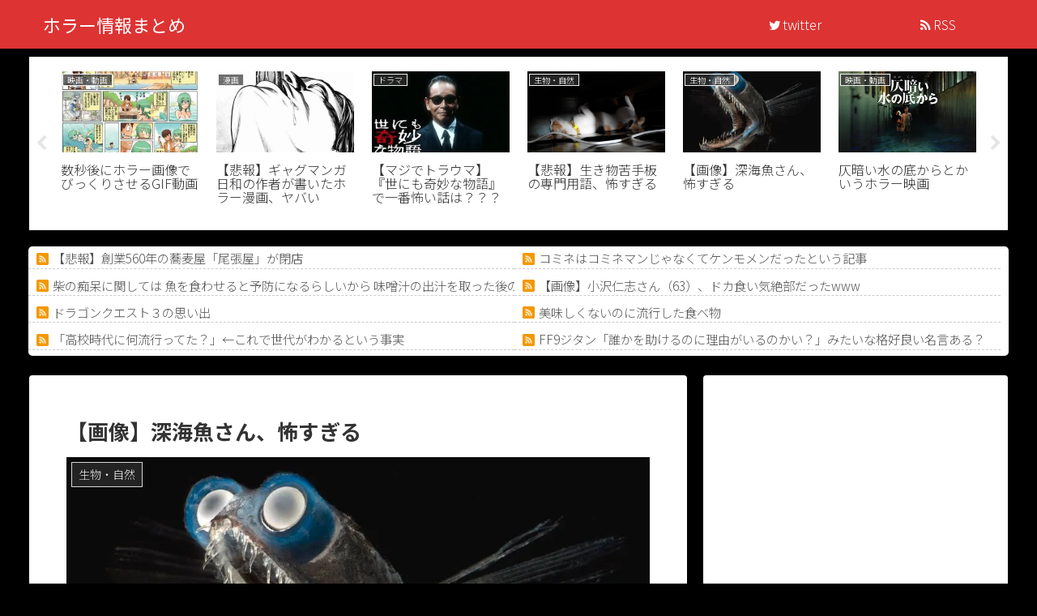

--- FILE ---
content_type: text/html; charset=utf-8
request_url: https://www.google.com/recaptcha/api2/aframe
body_size: 268
content:
<!DOCTYPE HTML><html><head><meta http-equiv="content-type" content="text/html; charset=UTF-8"></head><body><script nonce="Toi7KVrEpcK8FzlNXMwyNQ">/** Anti-fraud and anti-abuse applications only. See google.com/recaptcha */ try{var clients={'sodar':'https://pagead2.googlesyndication.com/pagead/sodar?'};window.addEventListener("message",function(a){try{if(a.source===window.parent){var b=JSON.parse(a.data);var c=clients[b['id']];if(c){var d=document.createElement('img');d.src=c+b['params']+'&rc='+(localStorage.getItem("rc::a")?sessionStorage.getItem("rc::b"):"");window.document.body.appendChild(d);sessionStorage.setItem("rc::e",parseInt(sessionStorage.getItem("rc::e")||0)+1);localStorage.setItem("rc::h",'1769033478049');}}}catch(b){}});window.parent.postMessage("_grecaptcha_ready", "*");}catch(b){}</script></body></html>

--- FILE ---
content_type: text/css
request_url: https://zombielove.net/wp-content/uploads/custom-css-js/245.css?v=2890
body_size: 188
content:
/******* Do not edit this file *******
Simple Custom CSS and JS - by Silkypress.com
Saved: May 08 2023 | 04:51:14 */
body{
  //font-family: "Helvetica Neue",Arial,"Hiragino Kaku Gothic ProN","Hiragino Sans",Meiryo,sans-serif !important;
}

.article-footer{
  margin-top: 40px !important;
}

/*記事一覧ふわっと*/
.entry-card-wrap {
	box-shadow: 0 0 5px 0 rgba(0,0,0,.1), 0 3px 5px 0 rgba(0,0,0,.2);
}
.entry-card-wrap:hover {
	transform: translateY(-4px);
}

--- FILE ---
content_type: text/css
request_url: https://zombielove.net/wp-content/uploads/custom-css-js/158.css?v=5968
body_size: 638
content:
/******* Do not edit this file *******
Simple Custom CSS and JS - by Silkypress.com
Saved: Jan 22 2023 | 08:21:42 */
/* トップ相互RSS */
#top_sougo_rss {
   max-width: 1210px;
   max-height: 135px;
   overflow: hidden;
   background: #fff;
   margin: 20px auto 0px auto;  
   overflow-y:scroll;
   border-radius: 5px;
}
#top_sougo_rss .blogroll-channel{
  padding: 0px; 
}
#top_sougo_rss ul{
 margin:0px;
 padding:5px 5px 0px 0px;
 width:100%;
   
}
#top_sougo_rss ul li{
 font-size: 0.9em;
 margin:0px 0px 3px 0px;
 padding:0px 5px 0px 10px;
 display: inline-block;
 list-style-type: none;
 box-sizing: border-box;
 width: 49.8% !important;
 white-space: nowrap;
 overflow:hidden;
 border-bottom:1px dashed #cccccc !important;
}
#top_sougo_rss ul li a{
 color:#555555;
 text-decoration: none;
}
#top_sougo_rss ul li a:hover{
 opacity:0.8;
}
#top_sougo_rss ul li img{
 height:15px !important;
 margin:0 5px 4px 0px;
}
@media only screen and (max-width: 768px){
  #top_sougo_rss {
    max-height: 150px;
    margin: 5px 0px 0px 0px; 
  }
  #top_sougo_rss ul li{
    width: 100% !important;
  }
}/* ▲768px */

/* 記事下 */
#blogroll-337551{
  padding:0px;
  clear:both;
  overflow:hidden !important;
  max-height:420px;
}
#blogroll-337551 .blogroll-list{
 font-size:1em !important;
 margin:5px 0 !important;
 padding:5px 5px 1px 10px !important;
 list-style-type: none;
 box-sizing: border-box;
 white-space: nowrap !important;
 border-bottom:1px dashed #cccccc !important;
}
#blogroll-337551 .blogroll-list a{
 font-size:1em !important;
 color:#555555;
 text-decoration:none;
}
#blogroll-337551 .blogroll-icon{
 padding-right:5px !important;
 width:20px !important;
 margin-bottom:4px;
}
#kijisita_sougorss{
 width: 100%;
 background: #fff;
 padding:0px;
 overflow:hidden;
 border:0px solid #eeeeee;
}
#kijisita_sougorss ul li{
 margin:5px 0;
 padding:0 5px 0px 10px;
 display: inline-block;
 list-style-type: none;
 box-sizing: border-box;
 width: 100%;
 white-space: nowrap;
 overflow:hidden;
 border-bottom:1px dashed #cccccc;
}
#kijisita_sougorss ul li a{
 color:#555555;
 text-decoration: none;
}
#kijisita_sougorss ul li a:hover{
 opacity:0.8;
}
#kijisita_sougorss ul li img{
 width:15px;
 margin:0 3px 4px 0px;
}

@media only screen and (max-width: 768px){
  #blogroll-337551{
   max-height:400px !important;
  }
  #blogroll-337551 .blogroll-list{
   padding-left:0px !important;
  } 
  #kijisita_sougorss ul li{
   margin:3px 0;
   padding:0 0px 0px 0px;
  }
  #kijisita_sougorss ul li img{
    width:15px;
    margin:0 3px 7px 0px;
  }
}/* ▲768 */

--- FILE ---
content_type: text/css
request_url: https://zombielove.net/wp-content/uploads/custom-css-js/91.css?v=1787
body_size: 806
content:
/******* Do not edit this file *******
Simple Custom CSS and JS - by Silkypress.com
Saved: May 08 2023 | 04:57:41 */
@media only screen and (min-width: 480px) {
  #top_carousel{
  }
  /*2chまとめ*/
  .t_h{
    margin-top:40px;
    border-bottom:1px solid #eeeeee;
    font-size:0.9em;
  }
  .t_h_num{
    color: #666666;
	font-size:1.1em;
    font-weight:normal;
	margin-right: 2px;
 }
  .t_b{
    font-size:1.1em;
	line-height: 1.8em;
  }
  p img,
  .t_b img,
  .t_b + img,
  .t_a img,
  .t_b .youtube-container,
  .t_a .youtube-container{
	  margin-top:20px !important;
  }
  p img:nth-of-type(n + 2),
  .t_b + img:nth-of-type(n + 2),
  .t_b img:nth-of-type(n + 2){
	 margin-top:0px !important;
  }	
  p img,
  .t_b img,
  .t_b + img,
  .t_a img{
      border:#d8d8d8 1px solid !important;
	  box-shadow: 0px 2px 2px rgba(0, 0, 0, 0.33) !important;	  
	  box-sizing: content-box !important;
	  -webkit-backface-visibility: hidden !important;
	  overflow:visible !important;
  }
  .t_b img:first-child,
  .t_i img:first-child{
	margin-top:20px;
  }
  .t_a iframe{
    margin-top:20px;
  }
  .t_i,
  .t_i + .t_a{
    margin-top:-10px;
    margin-left:15px;
	padding-left:15px;	
	background:#fafafa !important;	
  }
  .t_h.t_i{
	padding:15px 15px 0px 15px;
    margin-bottom: 0px;
  }
  .t_b.t_i{
    margin-top:0px !important;
    padding:10px 15px 15px 15px;
  }
  .kyoutyou{
    font-weight:normal !important;
    padding:10px !important;
  }
}

@media only screen and (max-width: 768px){
  .home #main{
   padding-top:0px !important;
  }
  .top-post-list .post-list a{
   padding-top:8px;
   padding-bottom:8px;
  }
  /* 相互RSS */
  #top_sougorss{
	margin-top: 0px !important;
    border:0px solid #eeeeee;
  }
  #top_sougorss ul{
    height:200px;
    overflow:scroll;
	padding:5px 5px 0px 0px;
  }
  #top_sougorss ul li{
    width:100%;
  }
  #top_sougorss ul li a{
    font-size:0.9em;
  }
  #top_sougorss ul li img{
    width:15px;
    margin:0 3px 6px 0px;
  }
  #kijisita_sougorss ul li{
   margin:3px 0;
   padding:0 0px 0px 0px;
  }
  #kijisita_sougorss ul li img{
    width:15px;
    margin:0 3px 7px 0px;
  }

}/* ▲768 */

@media only screen and (max-width: 480px) {
  body{
	  font-size:0.9em !important;
  }
  #post h3{
    font-size:1.3em;
  }
  .date{
    font-size:0.9em !important;
    padding:0 0.5em 0 0.5em !important;
  }
  .eyecatch .cat-name{
    font-size:0.7em !important;
    padding:0.2em 0.5em 0em 0.5em !important;
  }
  /* 2chまとめ */
  .t_h{
    margin-top:15px;
    border-bottom:1px solid #eeeeee;
    font-size:0.9em;
  }
  .t_h_num{
    font-size:1.1em;
    font-weight:bold;
	margin-right: 2px;
  }
  .t_b{
	font-size: 1.1em;
	line-height: 1.7em;
  }
	p img,
   .t_b img,
   .t_a img,
   .t_b .youtube-container,
   .t_a .youtube-container{
     margin-top:10px;
  }
  p img:nth-of-type(n + 2),
  .t_b + img:nth-of-type(n + 2),
  .t_b img:nth-of-type(n + 2){
	 margin-top:0px !important;
  }	
  .t_i,
  .t_i + .t_a{
    margin-top:-10px;
    margin-left:10px;
    padding-left:10px;  	
	background:#fafafa !important;
  }
  .t_h.t_i{
	padding:15px 15px 0px 15px;
    margin-bottom: 0px;
  }
  .t_b.t_i{
    margin-top:0px !important;
    padding:10px 15px 15px 15px;
  }
  .kyoutyou{
    font-weight:normal !important;
    padding:10px !important;
  }

  .post-list .eyecatch img{
    
  }
  .post-list{
  }
  table th{
    font-size:0.9em;
    padding:auto 0px !important;
  }
  table td{
    font-size:0.9em;
    padding:auto 0px !important;
  }

}/* ▲480 */

--- FILE ---
content_type: application/javascript; charset=utf-8;
request_url: https://dalc.valuecommerce.com/app3?p=892004685&_s=https%3A%2F%2Fzombielove.net%2Farchives%2F322&vf=iVBORw0KGgoAAAANSUhEUgAAAAMAAAADCAYAAABWKLW%2FAAAAMElEQVQYV2NkFGP4nxHtzzCrfzcDo5cD83%2BzS5sZuir8GRh3c3X9D3h2haFPYBEDAAShDkChSKffAAAAAElFTkSuQmCC
body_size: 706
content:
vc_linkswitch_callback({"t":"69714f05","r":"aXFPBQAAoHUDgBK2CooERAqKC5YmUg","ub":"aXFPAwAKSkADgBK2CooFuwqKC%2FBemQ%3D%3D","vcid":"uJRIycNmdtOW0EBQxzAaPuJOFiubW6qDBnU59SdYZ4jmWGbkiZvoZA","vcpub":"0.041077","paypaystep.yahoo.co.jp":{"a":"2826703","m":"2201292","g":"56aaa1c98c"},"mini-shopping.yahoo.co.jp":{"a":"2826703","m":"2201292","g":"56aaa1c98c"},"shopping.geocities.jp":{"a":"2826703","m":"2201292","g":"56aaa1c98c"},"l":4,"shopping.yahoo.co.jp":{"a":"2826703","m":"2201292","g":"56aaa1c98c"},"p":892004685,"paypaymall.yahoo.co.jp":{"a":"2826703","m":"2201292","g":"56aaa1c98c"},"s":3751212,"approach.yahoo.co.jp":{"a":"2826703","m":"2201292","g":"56aaa1c98c"}})

--- FILE ---
content_type: text/javascript; charset=UTF-8
request_url: https://blogroll.livedoor.net/337552/roll_data
body_size: 3929
content:
blogroll_write_feeds(337552, {"show_number":"0","show_per_category":"0","is_adult":"0","show_ad":"1","show_hm":"0","ad_type":"img","view_text":"entry","show_new":"0","last_reported_click_log_id":0,"title_charnum":"0","view_favicon":"0","view_hatena_bookmark":"0","last_force_sync":0,"categories":[["88904","Subscriptions"]],"show_md":"0","view_icon":"1","has_feed":"1","last_update_daily_log":0,"new_limit":"21600"}, [{"feed_title":"anaguro - \u7279\u5316\u30fb\u5c02\u9580","feed_id":"546506","entry_link":"https://anaguro.yanen.org/index.cgi?pkup=1903&hint=1768910434","entry_title":"\u3010\u60b2\u5831\u3011\u5275\u696d560\u5e74\u306e\u854e\u9ea6\u5c4b\u300c\u5c3e\u5f35\u5c4b\u300d\u304c\u9589\u5e97","entry_id":"343090218513","icon_path":"https://blogroll.livedoor.net/blogroll/icons/brothbrothers/05f0d12d0e.png","sig":"91d9001f6a","posted_at":"1769032201","created_at":"1769032391","category_id":"0"},{"feed_title":"anaguro - \u7279\u5316\u30fb\u5c02\u9580","feed_id":"546506","entry_link":"https://anaguro.yanen.org/index.cgi?pkup=1226&hint=1768652134","entry_title":"\u30b3\u30df\u30cd\u306f\u30b3\u30df\u30cd\u30de\u30f3\u3058\u3083\u306a\u304f\u3066\u30b1\u30f3\u30e2\u30e1\u30f3\u3060\u3063\u305f\u3068\u3044\u3046\u8a18\u4e8b","entry_id":"343090186362","icon_path":"https://blogroll.livedoor.net/blogroll/icons/brothbrothers/05f0d12d0e.png","sig":"7f2078d470","posted_at":"1769031901","created_at":"1769031469","category_id":"0"},{"feed_title":"\u3064\u3079\u3053\u30a2\u30f3\u30c6\u30ca","feed_id":"238037","entry_link":"http://twobeko.com/?t=260122063005","entry_title":"\u67f4\u306e\u75f4\u5446\u306b\u95a2\u3057\u3066\u306f \u9b5a\u3092\u98df\u308f\u305b\u308b\u3068\u4e88\u9632\u306b\u306a\u308b\u3089\u3057\u3044\u304b\u3089 \u5473\u564c\u6c41\u306e\u51fa\u6c41\u3092\u53d6\u3063\u305f\u5f8c\u306e\u30a4\u30ea\u30b3\u3092\u3084\u3063\u3066\u308b\u3010\u518d\u3011","entry_id":"343090203140","icon_path":"https://blogroll.livedoor.net/blogroll/icons/brothbrothers/05f0d12d0e.png","sig":"8ecf38b54f","posted_at":"1769031059","created_at":"1769031943","category_id":"0"},{"feed_title":"\u304a\u307e\u3068\u3081 : \u30aa\u30ab\u30eb\u30c8","feed_id":"502054","entry_link":"https://0matome.com/p/p5227c2cf8bebebd861dc8e74f0e8b70c.html","entry_title":"\u3010\u753b\u50cf\u3011\u5c0f\u6ca2\u4ec1\u5fd7\u3055\u3093\uff0863\uff09\u3001\u30c9\u30ab\u98df\u3044\u6c17\u7d76\u90e8\u3060\u3063\u305fwww","entry_id":"343089857745","icon_path":"https://blogroll.livedoor.net/blogroll/icons/brothbrothers/05f0d12d0e.png","sig":"22ca6c907a","posted_at":"1769014076","created_at":"1769018433","category_id":"0"},{"feed_title":"\u3068\u306a\u308a\u306e\u30ec\u30c8\u30ed","feed_id":"556442","entry_link":"https://retrolove.info/archives/4273","entry_title":"\u30c9\u30e9\u30b4\u30f3\u30af\u30a8\u30b9\u30c8\uff13\u306e\u601d\u3044\u51fa","entry_id":"339896483033","icon_path":"https://blogroll.livedoor.net/blogroll/icons/brothbrothers/05f0d12d0e.png","sig":"c95cb20c46","posted_at":"1695102649","created_at":"1695103602","category_id":"0"},{"feed_title":"\u3068\u306a\u308a\u306e\u30ec\u30c8\u30ed","feed_id":"556442","entry_link":"https://retrolove.info/archives/4261","entry_title":"\u7f8e\u5473\u3057\u304f\u306a\u3044\u306e\u306b\u6d41\u884c\u3057\u305f\u98df\u3079\u7269","entry_id":"339895984866","icon_path":"https://blogroll.livedoor.net/blogroll/icons/brothbrothers/05f0d12d0e.png","sig":"0422d82a05","posted_at":"1695091804","created_at":"1695091939","category_id":"0"},{"feed_title":"\u3068\u306a\u308a\u306e\u30ec\u30c8\u30ed","feed_id":"556442","entry_link":"https://retrolove.info/archives/4255","entry_title":"\u300c\u9ad8\u6821\u6642\u4ee3\u306b\u4f55\u6d41\u884c\u3063\u3066\u305f\uff1f\u300d\u2190\u3053\u308c\u3067\u4e16\u4ee3\u304c\u308f\u304b\u308b\u3068\u3044\u3046\u4e8b\u5b9f","entry_id":"339895418086","icon_path":"https://blogroll.livedoor.net/blogroll/icons/brothbrothers/05f0d12d0e.png","sig":"da70309315","posted_at":"1695077433","created_at":"1695078332","category_id":"0"},{"feed_title":"\u3068\u306a\u308a\u306e\u30ec\u30c8\u30ed","feed_id":"556442","entry_link":"https://retrolove.info/archives/4244","entry_title":"FF9\u30b8\u30bf\u30f3\u300c\u8ab0\u304b\u3092\u52a9\u3051\u308b\u306e\u306b\u7406\u7531\u304c\u3044\u308b\u306e\u304b\u3044\uff1f\u300d\u307f\u305f\u3044\u306a\u683c\u597d\u826f\u3044\u540d\u8a00\u3042\u308b\uff1f","entry_id":"339893923548","icon_path":"https://blogroll.livedoor.net/blogroll/icons/brothbrothers/05f0d12d0e.png","sig":"710198119e","posted_at":"1695041712","created_at":"1695042312","category_id":"0"},{"feed_title":"\u3068\u306a\u308a\u306e\u30ec\u30c8\u30ed","feed_id":"556442","entry_link":"https://retrolove.info/archives/4240","entry_title":"\u3010\u753b\u50cf\u301110\u5e74\u524d\u306e\u30a2\u30ad\u30d0\uff57\uff57\uff57\uff57\uff57","entry_id":"339893809738","icon_path":"https://blogroll.livedoor.net/blogroll/icons/brothbrothers/05f0d12d0e.png","sig":"519b1cc665","posted_at":"1695039387","created_at":"1695039583","category_id":"0"},{"feed_title":"VR\u901f\u5831","feed_id":"569586","entry_link":"https://vr-soku.info/archives/1641","entry_title":"\u3010VRchat\u3011PS5\u7d1a\u30b0\u30e9\u30d5\u30a3\u30c3\u30af\u306e\u30ef\u30fc\u30eb\u30c9\uff11\uff12\u9078","entry_id":"339627622700","icon_path":"https://blogroll.livedoor.net/blogroll/icons/brothbrothers/05f0d12d0e.png","sig":"13ecd9ce8d","posted_at":"1688564272","created_at":"1688564957","category_id":"0"},{"feed_title":"VR\u901f\u5831","feed_id":"569586","entry_link":"https://vr-soku.info/archives/1635","entry_title":"\u6307\u30c8\u30e9\u3068\u89e6\u899a\u5bfe\u5fdc\u306e\u30b0\u30ed\u30fc\u30d6\u578bVR\u30b3\u30f3\u30c8\u30ed\u30fc\u30e9\u30fc\u300cPrime 3 Haptic XR\u300d\u304c8\u6708\u767a\u58f2\u4e88\u5b9a\uff01","entry_id":"339627515261","icon_path":"https://blogroll.livedoor.net/blogroll/icons/brothbrothers/05f0d12d0e.png","sig":"b8b6985711","posted_at":"1688561834","created_at":"1688562346","category_id":"0"},{"feed_title":"VR\u901f\u5831","feed_id":"569586","entry_link":"https://vr-soku.info/archives/1629","entry_title":"\u3010Fortnite\u30e1\u30bf\u30d0\u30fc\u30b9\u3011\u500b\u4eba\u3067\u4f5c\u3063\u305f\u30ef\u30fc\u30eb\u30c9\u304c\u540c\u63a510\u4e07\u4eba\u3092\u7a81\u7834\u3057\u3066\u53ce\u5165\u5104\u8d8a\u3048\u3078\uff01","entry_id":"339623969404","icon_path":"https://blogroll.livedoor.net/blogroll/icons/brothbrothers/05f0d12d0e.png","sig":"d2bb9b5dd2","posted_at":"1688471019","created_at":"1688471378","category_id":"0"},{"feed_title":"VR\u901f\u5831","feed_id":"569586","entry_link":"https://vr-soku.info/archives/1626","entry_title":"\u3010\u60b2\u5831\u3011VRChat\u306b\u306a\u3093G\u6c11\u304c\u5927\u91cf\u767a\u751f\u3057\u3066\u3057\u307e\u3046\uff57\uff57\uff57\uff57","entry_id":"339620847891","icon_path":"https://blogroll.livedoor.net/blogroll/icons/brothbrothers/05f0d12d0e.png","sig":"072c5097c2","posted_at":"1688389040","created_at":"1688389462","category_id":"0"},{"feed_title":"VR\u901f\u5831","feed_id":"569586","entry_link":"https://vr-soku.info/archives/1592","entry_title":"\u30d4\u30af\u30bb\u30e9\u3001VR\u5185\u3067\u30e6\u30fc\u30b6\u30fc\u304c\u6ce8\u8996\u3057\u3066\u3044\u308b\u90e8\u5206\u3092\u81ea\u52d5\u7684\u306b\u62e1\u5927\u3059\u308b\u7279\u8a31\u3092\u53d6\u5f97","entry_id":"339577450727","icon_path":"https://blogroll.livedoor.net/blogroll/icons/brothbrothers/05f0d12d0e.png","sig":"aa8d9646e9","posted_at":"1687271802","created_at":"1687272545","category_id":"0"}], false, [{"src":"https://blogroll.livedoor.net/blogroll/banner/kikakukiji_0125_1.png","text":"\u5927\u4eba\u6c17\u30af\u30ea\u30a8\u30a4\u30bf\u30fc\u306e\u9023\u8f09\u6f2b\u753b\u304c\u8aad\u3081\u308b\uff01 \u65b0\u3057\u3044\u30d6\u30ed\u30b0\u30e1\u30c7\u30a3\u30a2\u300eYoMuRy\uff08\u30e8\u30e0\u30ea\u30fc\uff09\u300f\u304c\u767b\u5834","url":"https://livedoorblogstyle.jp/archives/18443040.html","id":"60053"},{"src":"https://blogroll.livedoor.net/blogroll/banner/kikakukiji_0125_2.png","text":"\u5927\u4eba\u6c17\u30af\u30ea\u30a8\u30a4\u30bf\u30fc\u306e\u9023\u8f09\u6f2b\u753b\u304c\u8aad\u3081\u308b\uff01 \u65b0\u3057\u3044\u30d6\u30ed\u30b0\u30e1\u30c7\u30a3\u30a2\u300eYoMuRy\uff08\u30e8\u30e0\u30ea\u30fc\uff09\u300f\u304c\u767b\u5834","url":"https://livedoorblogstyle.jp/archives/18443040.html","id":"60054"},{"src":"https://blogroll.livedoor.net/blogroll/banner/kikakukiji_0125_3.png","text":"\u5927\u4eba\u6c17\u30af\u30ea\u30a8\u30a4\u30bf\u30fc\u306e\u9023\u8f09\u6f2b\u753b\u304c\u8aad\u3081\u308b\uff01 \u65b0\u3057\u3044\u30d6\u30ed\u30b0\u30e1\u30c7\u30a3\u30a2\u300eYoMuRy\uff08\u30e8\u30e0\u30ea\u30fc\uff09\u300f\u304c\u767b\u5834","url":"https://livedoorblogstyle.jp/archives/18443040.html","id":"60055"},{"src":"https://blogroll.livedoor.net/blogroll/banner/kikakukiji_0125_4.png","text":"\u5927\u4eba\u6c17\u30af\u30ea\u30a8\u30a4\u30bf\u30fc\u306e\u9023\u8f09\u6f2b\u753b\u304c\u8aad\u3081\u308b\uff01 \u65b0\u3057\u3044\u30d6\u30ed\u30b0\u30e1\u30c7\u30a3\u30a2\u300eYoMuRy\uff08\u30e8\u30e0\u30ea\u30fc\uff09\u300f\u304c\u767b\u5834","url":"https://livedoorblogstyle.jp/archives/18443040.html","id":"60056"},{"src":"https://blogroll.livedoor.net/blogroll/banner/kikakukiji_0125_5.png","text":"\u5927\u4eba\u6c17\u30af\u30ea\u30a8\u30a4\u30bf\u30fc\u306e\u9023\u8f09\u6f2b\u753b\u304c\u8aad\u3081\u308b\uff01 \u65b0\u3057\u3044\u30d6\u30ed\u30b0\u30e1\u30c7\u30a3\u30a2\u300eYoMuRy\uff08\u30e8\u30e0\u30ea\u30fc\uff09\u300f\u304c\u767b\u5834","url":"https://livedoorblogstyle.jp/archives/18443040.html","id":"60057"},{"src":"https://blogroll.livedoor.net/blogroll/banner/20240115_otopp_192x76.png","text":"\u304a\u3068\u306e\u6f2b\u753b","url":"https://otoppu.blog/","id":"60497"},{"src":"https://blogroll.livedoor.net/blogroll/banner/20240115_otopp_192x76_2.png","text":"\u304a\u3068\u306e\u6f2b\u753b","url":"https://otoppu.blog/","id":"60498"},{"src":"https://blogroll.livedoor.net/blogroll/banner/20240204_bomesodays_192x76.png","text":"\u307c\u3081\u305d\u306e\u307e\u3093\u304c\u30d6\u30ed\u30b0","url":"https://bomesodays.blog.jp/","id":"60504"},{"src":"https://blogroll.livedoor.net/blogroll/banner/20240204_bomesodays_192x76_2.png","text":"\u307c\u3081\u305d\u306e\u307e\u3093\u304c\u30d6\u30ed\u30b0","url":"https://bomesodays.blog.jp/","id":"60505"},{"src":"https://blogroll.livedoor.net/blogroll/banner/20250225_ayks8664_192x76.jpg","text":"\u306e\u3080\u3059\u3093\u306e\u30de\u30f3\u30ac\u30d6\u30ed\u30b0","url":"https://nomusun.blog/","id":"60508"},{"src":"https://blogroll.livedoor.net/blogroll/banner/20250225_ayks8664_192x76_2.jpg","text":"\u306e\u3080\u3059\u3093\u306e\u30de\u30f3\u30ac\u30d6\u30ed\u30b0","url":"https://nomusun.blog/","id":"60509"},{"src":"https://blogroll.livedoor.net/blogroll/banner/20250520_mihonekokichi_192x76.png","text":"\u4eca\u65e5\u3082\u3046\u3044\u307d\u3093\u65e5\u548c","url":"https://miho-nekokichi.blog.jp/","id":"60530"},{"src":"https://blogroll.livedoor.net/blogroll/banner/20250602_sayaken_192x76.png","text":"\u3055\u3084\u3051\u3093\u3055\u3093\u3061\u306e\u3068\u3052\u307e\u308b\u65e5\u8a18\u30fc\u5275\u4f5c\u307e\u3093\u304c \u3068\u304d\u3069\u304d \u30a8\u30c3\u30bb\u30a4","url":"https://sayaken.blog.jp/","id":"60531"},{"src":"https://blogroll.livedoor.net/blogroll/banner/20250612_tucchi_192x76.png","text":"20250612_tsucchi","url":"https://tucchinchi.blog.jp/","id":"60534"},{"src":"https://blogroll.livedoor.net/blogroll/banner/20250619_ina_192x76.png","text":"\u7a32\u306e\u6bce\u65e5\u708a\u304d\u305f\u3066\u30d6\u30ed\u30b0","url":"https://inasan-mainichi.blog.jp/","id":"60535"},{"src":"https://blogroll.livedoor.net/blogroll/banner/20250702_bejibejinappa_192x76.png","text":"\u3079\u3058\u3079\u3058\u306a\u3063\u3071\u306e\u65e5\u5e38\u6f2b\u753b","url":"https://bejibejinappa.online/","id":"60537"},{"src":"https://blogroll.livedoor.net/blogroll/banner/otosaka_192x76.png","text":"\u97f3\u5742\u30de\u30f3\u30ac\u90e8\u5c4b","url":"https://otosaka.blog.jp/","id":"60538"},{"src":"https://blogroll.livedoor.net/blogroll/banner/20250716_ekubonobo_192x76.png","text":"\u30a8\u30af\u30dc\u306e\u30dc","url":"https://ekubonobo.blog.jp/","id":"60539"},{"src":"https://blogroll.livedoor.net/blogroll/banner/banner0929.png","text":"\u3010\u30d4\u30c3\u30af\u30a2\u30c3\u30d7\u3011\u8aad\u3093\u3060\u3089\u6700\u5f8c\u3001\u5171\u611f\u304c\u6b62\u307e\u3089\u306a\u3044\uff01\u30ea\u30a2\u30eb\u306a\u65e5\u5e38\u3092\u7db4\u308b\u7de8\u96c6\u90e8\u304a\u3059\u3059\u3081\u30d6\u30ed\u30b0\u3092\u3054\u7d39\u4ecb\u266a","url":"https://livedoorblogstyle.jp/archives/28517161.html","id":"60547"},{"src":"https://blogroll.livedoor.net/blogroll/banner/banner1104.png","text":"\u30e9\u30a4\u30d6\u30c9\u30a2\u30d6\u30ed\u30b0\u516c\u5f0f\u30d6\u30ed\u30b0\u3001\u3064\u3044\u306b10\u5468\u5e74\u3092\u8fce\u3048\u307e\u3057\u305f\uff01","url":"https://livedoorblogstyle.jp/archives/28721740.html","id":"60553"},{"src":"https://blogroll.livedoor.net/blogroll/banner/banner1104_2.png","text":"\u30e9\u30a4\u30d6\u30c9\u30a2\u30d6\u30ed\u30b0\u516c\u5f0f\u30d6\u30ed\u30b0\u3001\u3064\u3044\u306b10\u5468\u5e74\u3092\u8fce\u3048\u307e\u3057\u305f\uff01","url":"https://livedoorblogstyle.jp/archives/28721740.html","id":"60554"},{"src":"https://blogroll.livedoor.net/blogroll/banner/banner1106.png","text":"\u8aad\u8005\u306e\u5fc3\u3092\u63b4\u30802\u30d6\u30ed\u30b0\u304c\u516c\u5f0f\u30d6\u30ed\u30b0\u306b\u4ef2\u9593\u5165\u308a\u266a\u30102025\u5e749\u6708\u306b\u516c\u5f0f\u5316\u3055\u308c\u305f\u201c\u30cb\u30e5\u30fc\u30ab\u30de\u30fc\u30d6\u30ed\u30b0\u201d\u3092\u3054\u7d39\u4ecb\uff01\u3011","url":"https://livedoorblogstyle.jp/archives/28726755.html","id":"60555"},{"src":"https://blogroll.livedoor.net/blogroll/banner/192x76_TastyJapan.png","text":"TastyJapan","url":"https://tastyjapan.livedoor.blog/","id":"60556"},{"src":"https://blogroll.livedoor.net/blogroll/banner/20251125_kamiyamochi_192x76.png","text":"\u795e\u8c37\u3082\u3061\u306e\u65e5\u5e38","url":"https://mochidosukoikoikoi.blog.jp/","id":"60557"},{"src":"https://blogroll.livedoor.net/blogroll/banner/192x76_kamochilog.png","text":"\u304b\u3082\u3061\u308d\u3050\uff5e\u8ee2\u52e4\u65cf \u592b\u5a66\u4e8c\u4eba\u66ae\u3089\u3057\uff5e","url":"https://kamochimo.blog.jp/","id":"60558"},{"src":"https://blogroll.livedoor.net/blogroll/banner/20251204_nihonkuyashibanashi192x76.png","text":"\u307e\u3093\u304c\u65e5\u672c\u304f\u3084\u3057\u3070\u306a\u3057","url":"https://hatake0123.blog.jp/","id":"60560"},{"src":"https://blogroll.livedoor.net/blogroll/banner/20251208_jreset_192x76.png","text":"\u4eba\u751f\u30ea\u30bb\u30c3\u30c8\u3067\u304d\u308b\u304b\u306a\uff1f","url":"https://jreset.com/","id":"60570"},{"src":"https://blogroll.livedoor.net/blogroll/banner/20260114_uminootoka_192x76.png","text":"\u3046\u307f\u306e\u97fb\u82b1\u306e\u5c71\u3042\u308a\u8c37\u3042\u308a\u4eba\u751f\u30de\u30f3\u30ac","url":"https://umino-otoka.blog.jp/","id":"60605"}]);

--- FILE ---
content_type: text/javascript; charset=UTF-8
request_url: https://blogroll.livedoor.net/337551/roll_data
body_size: 4294
content:
blogroll_write_feeds(337551, {"show_number":"0","show_per_category":"0","is_adult":"0","show_ad":"1","show_hm":"0","ad_type":"img","view_text":"entry","show_new":"0","last_reported_click_log_id":0,"title_charnum":"0","view_favicon":"0","view_hatena_bookmark":"0","last_force_sync":0,"categories":[["88903","Subscriptions"]],"show_md":"0","view_icon":"1","has_feed":"1","last_update_daily_log":0,"new_limit":"21600"}, [{"feed_title":"\u307e\u3068\u3081\u306e\u5165\u53e3\u306e\u65b0\u7740\u60c5\u5831","feed_id":"581005","entry_link":"https://matome.news/archives/435265","entry_title":"\u3010\u60b2\u5831\u3011\u962a\u795e\u30fb\u4f50\u85e4\u8f1d\u660e\u3001\u81ea\u8cbb\u30ad\u30e3\u30f3\u30d7\u304b\u3002\u4eca\u30aa\u30d5\u30dd\u30b9\u30c6\u30a3\u30f3\u30b0\u6c42\u3081\u308b\u4f50\u85e4\u3068\u8a8d\u3081\u306a\u3044\u962a\u795e\u3067\u8a71\u3057\u5408\u3044\u5e73\u884c\u7dda","entry_id":"343090232866","icon_path":"https://blogroll.livedoor.net/blogroll/icons/brothbrothers/05f0d12d0e.png","sig":"1ae416df1f","posted_at":"1769032816","created_at":"1769032857","category_id":"0"},{"feed_title":"\u307e\u3068\u3081\u306e\u5165\u53e3\u306e\u65b0\u7740\u60c5\u5831","feed_id":"581005","entry_link":"https://matome.news/archives/435264","entry_title":"\u3010\u753b\u50cf\u3011\u5800\u4e95\u96c4\u4e8c\u306e\u8a95\u751f\u30d1\u30fc\u30c6\u30a3\u30fc\u3001\u30ec\u30d9\u30c1\uff57\uff57\uff57\uff57\uff57","entry_id":"343090232867","icon_path":"https://blogroll.livedoor.net/blogroll/icons/brothbrothers/05f0d12d0e.png","sig":"20ace29d34","posted_at":"1769032756","created_at":"1769032857","category_id":"0"},{"feed_title":"\u307e\u3068\u3081\u306e\u5165\u53e3\u306e\u65b0\u7740\u60c5\u5831","feed_id":"581005","entry_link":"https://matome.news/archives/435263","entry_title":"\u53e4\u53c2\u306e\u864e\u30d5\u30a1\u30f3\u300e\u5ca1\u57ce\u306f\u8fd1\u672c\u306e\u5165\u56e3\u6642\u3092\u5f77\u5f7f\u3068\u3055\u305b\u308b\u300f","entry_id":"343090232868","icon_path":"https://blogroll.livedoor.net/blogroll/icons/brothbrothers/05f0d12d0e.png","sig":"58f9f8dd05","posted_at":"1769032696","created_at":"1769032857","category_id":"0"},{"feed_title":"\u307e\u3068\u3081\u306e\u5165\u53e3\u306e\u65b0\u7740\u60c5\u5831","feed_id":"581005","entry_link":"https://matome.news/archives/435262","entry_title":"\u30c8\u30e9\u30f3\u30d7\u6c0f\u3001\u5de8\u984d\u306e\u79c1\u7684\u5229\u76ca\u3000\u5c31\u4efb1\u5e74\u30672200\u5104\u5186\u3000\u5831\u9053","entry_id":"343090200277","icon_path":"https://blogroll.livedoor.net/blogroll/icons/brothbrothers/05f0d12d0e.png","sig":"db67c7d8f3","posted_at":"1769032636","created_at":"1769031845","category_id":"0"},{"feed_title":"\u307e\u3068\u3081\u306e\u5165\u53e3\u306e\u65b0\u7740\u60c5\u5831","feed_id":"581005","entry_link":"https://matome.news/archives/435261","entry_title":"\u30c8\u30e9\u30f3\u30d7\u5927\u7d71\u9818\u3001\u6f14\u8aac\u3067\u30b0\u30ea\u30fc\u30f3\u30e9\u30f3\u30c9\u3068\u30a2\u30a4\u30b9\u30e9\u30f3\u30c9\u3092\u6df7\u540c","entry_id":"343090200278","icon_path":"https://blogroll.livedoor.net/blogroll/icons/brothbrothers/05f0d12d0e.png","sig":"fd32a63215","posted_at":"1769032576","created_at":"1769031845","category_id":"0"},{"feed_title":"\u3064\u3079\u3053\u30a2\u30f3\u30c6\u30ca","feed_id":"238037","entry_link":"http://twobeko.com/?t=260122063005","entry_title":"\u67f4\u306e\u75f4\u5446\u306b\u95a2\u3057\u3066\u306f \u9b5a\u3092\u98df\u308f\u305b\u308b\u3068\u4e88\u9632\u306b\u306a\u308b\u3089\u3057\u3044\u304b\u3089 \u5473\u564c\u6c41\u306e\u51fa\u6c41\u3092\u53d6\u3063\u305f\u5f8c\u306e\u30a4\u30ea\u30b3\u3092\u3084\u3063\u3066\u308b\u3010\u518d\u3011","entry_id":"343090203140","icon_path":"https://blogroll.livedoor.net/blogroll/icons/brothbrothers/05f0d12d0e.png","sig":"8ecf38b54f","posted_at":"1769031059","created_at":"1769031943","category_id":"0"},{"feed_title":"\u304a\u307e\u3068\u3081 : \u30aa\u30ab\u30eb\u30c8","feed_id":"502054","entry_link":"https://0matome.com/p/p5227c2cf8bebebd861dc8e74f0e8b70c.html","entry_title":"\u3010\u753b\u50cf\u3011\u5c0f\u6ca2\u4ec1\u5fd7\u3055\u3093\uff0863\uff09\u3001\u30c9\u30ab\u98df\u3044\u6c17\u7d76\u90e8\u3060\u3063\u305fwww","entry_id":"343089857745","icon_path":"https://blogroll.livedoor.net/blogroll/icons/brothbrothers/05f0d12d0e.png","sig":"22ca6c907a","posted_at":"1769014076","created_at":"1769018433","category_id":"0"},{"feed_title":"\u846c\u9001\u306e\u30d5\u30ea\u30fc\u30ec\u30f3\u901f\u5831","feed_id":"574717","entry_link":"https://frisoku.site/archives/9825","entry_title":"\u300e\u846c\u9001\u306e\u30d5\u30ea\u30fc\u30ec\u30f3\u300f\u7b2c2\u671f\u3092\u524d\u306b\u201c\u65ad\u982d\u53f0\u306e\u30a2\u30a6\u30e9\u7de8\u201d\u306a\u3069\u632f\u308a\u8fd4\u308a\uff0117\u8a71\u307e\u3067\u306e\u7121\u6599\u4e00\u6319\u653e\u9001\u304c\u6c7a\u5b9a(\u30aa\u30bf\u30af\u7dcf\u7814)","entry_id":"342947824934","icon_path":"https://blogroll.livedoor.net/blogroll/icons/brothbrothers/05f0d12d0e.png","sig":"50e0a593be","posted_at":"1761649027","created_at":"1761653192","category_id":"0"},{"feed_title":"\u846c\u9001\u306e\u30d5\u30ea\u30fc\u30ec\u30f3\u901f\u5831","feed_id":"574717","entry_link":"https://frisoku.site/archives/9824","entry_title":"\u300c\u672c\u306b\u7a74\u304c\u7a7a\u304d\u305d\u3046\u300d\u30d5\u30a7\u30eb\u30f3\u304c\u30be\u30eb\u30c8\u30e9\u30fc\u30af\u3092\u3076\u3063\u653e\u3059\u3001\u65ac\u65b0\u306a\u30c7\u30b6\u30a4\u30f3\u306e\u300e\u846c\u9001\u306e\u30d5\u30ea\u30fc\u30ec\u30f3\u300f\u30b0\u30c3\u30ba(ABEMA TIMES)","entry_id":"342947681917","icon_path":"https://blogroll.livedoor.net/blogroll/icons/brothbrothers/05f0d12d0e.png","sig":"25f8ddb45c","posted_at":"1761644709","created_at":"1761646186","category_id":"0"},{"feed_title":"\u846c\u9001\u306e\u30d5\u30ea\u30fc\u30ec\u30f3\u901f\u5831","feed_id":"574717","entry_link":"https://frisoku.site/archives/9823","entry_title":"\u3010\u60b2\u5831\u3011\u846c\u9001\u306e\u30d5\u30ea\u30fc\u30ec\u30f3\u3001\u3057\u3070\u3089\u304f\u4f11\u8f09\u306e\u6a21\u69d8","entry_id":"342946982069","icon_path":"https://blogroll.livedoor.net/blogroll/icons/brothbrothers/05f0d12d0e.png","sig":"5a17ad60da","posted_at":"1761607986","created_at":"1761608008","category_id":"0"},{"feed_title":"\u3068\u306a\u308a\u306e\u30ec\u30c8\u30ed","feed_id":"556442","entry_link":"https://retrolove.info/archives/4273","entry_title":"\u30c9\u30e9\u30b4\u30f3\u30af\u30a8\u30b9\u30c8\uff13\u306e\u601d\u3044\u51fa","entry_id":"339896483033","icon_path":"https://blogroll.livedoor.net/blogroll/icons/brothbrothers/05f0d12d0e.png","sig":"c95cb20c46","posted_at":"1695102649","created_at":"1695103602","category_id":"0"},{"feed_title":"\u3068\u306a\u308a\u306e\u30ec\u30c8\u30ed","feed_id":"556442","entry_link":"https://retrolove.info/archives/4261","entry_title":"\u7f8e\u5473\u3057\u304f\u306a\u3044\u306e\u306b\u6d41\u884c\u3057\u305f\u98df\u3079\u7269","entry_id":"339895984866","icon_path":"https://blogroll.livedoor.net/blogroll/icons/brothbrothers/05f0d12d0e.png","sig":"0422d82a05","posted_at":"1695091804","created_at":"1695091939","category_id":"0"},{"feed_title":"\u3068\u306a\u308a\u306e\u30ec\u30c8\u30ed","feed_id":"556442","entry_link":"https://retrolove.info/archives/4255","entry_title":"\u300c\u9ad8\u6821\u6642\u4ee3\u306b\u4f55\u6d41\u884c\u3063\u3066\u305f\uff1f\u300d\u2190\u3053\u308c\u3067\u4e16\u4ee3\u304c\u308f\u304b\u308b\u3068\u3044\u3046\u4e8b\u5b9f","entry_id":"339895418086","icon_path":"https://blogroll.livedoor.net/blogroll/icons/brothbrothers/05f0d12d0e.png","sig":"da70309315","posted_at":"1695077433","created_at":"1695078332","category_id":"0"},{"feed_title":"\u3068\u306a\u308a\u306e\u30ec\u30c8\u30ed","feed_id":"556442","entry_link":"https://retrolove.info/archives/4244","entry_title":"FF9\u30b8\u30bf\u30f3\u300c\u8ab0\u304b\u3092\u52a9\u3051\u308b\u306e\u306b\u7406\u7531\u304c\u3044\u308b\u306e\u304b\u3044\uff1f\u300d\u307f\u305f\u3044\u306a\u683c\u597d\u826f\u3044\u540d\u8a00\u3042\u308b\uff1f","entry_id":"339893923548","icon_path":"https://blogroll.livedoor.net/blogroll/icons/brothbrothers/05f0d12d0e.png","sig":"710198119e","posted_at":"1695041712","created_at":"1695042312","category_id":"0"},{"feed_title":"\u3068\u306a\u308a\u306e\u30ec\u30c8\u30ed","feed_id":"556442","entry_link":"https://retrolove.info/archives/4240","entry_title":"\u3010\u753b\u50cf\u301110\u5e74\u524d\u306e\u30a2\u30ad\u30d0\uff57\uff57\uff57\uff57\uff57","entry_id":"339893809738","icon_path":"https://blogroll.livedoor.net/blogroll/icons/brothbrothers/05f0d12d0e.png","sig":"519b1cc665","posted_at":"1695039387","created_at":"1695039583","category_id":"0"},{"feed_title":"VR\u901f\u5831","feed_id":"569586","entry_link":"https://vr-soku.info/archives/1641","entry_title":"\u3010VRchat\u3011PS5\u7d1a\u30b0\u30e9\u30d5\u30a3\u30c3\u30af\u306e\u30ef\u30fc\u30eb\u30c9\uff11\uff12\u9078","entry_id":"339627622700","icon_path":"https://blogroll.livedoor.net/blogroll/icons/brothbrothers/05f0d12d0e.png","sig":"13ecd9ce8d","posted_at":"1688564272","created_at":"1688564957","category_id":"0"},{"feed_title":"VR\u901f\u5831","feed_id":"569586","entry_link":"https://vr-soku.info/archives/1635","entry_title":"\u6307\u30c8\u30e9\u3068\u89e6\u899a\u5bfe\u5fdc\u306e\u30b0\u30ed\u30fc\u30d6\u578bVR\u30b3\u30f3\u30c8\u30ed\u30fc\u30e9\u30fc\u300cPrime 3 Haptic XR\u300d\u304c8\u6708\u767a\u58f2\u4e88\u5b9a\uff01","entry_id":"339627515261","icon_path":"https://blogroll.livedoor.net/blogroll/icons/brothbrothers/05f0d12d0e.png","sig":"b8b6985711","posted_at":"1688561834","created_at":"1688562346","category_id":"0"}], false, [{"src":"https://blogroll.livedoor.net/blogroll/banner/kikakukiji_0125_1.png","text":"\u5927\u4eba\u6c17\u30af\u30ea\u30a8\u30a4\u30bf\u30fc\u306e\u9023\u8f09\u6f2b\u753b\u304c\u8aad\u3081\u308b\uff01 \u65b0\u3057\u3044\u30d6\u30ed\u30b0\u30e1\u30c7\u30a3\u30a2\u300eYoMuRy\uff08\u30e8\u30e0\u30ea\u30fc\uff09\u300f\u304c\u767b\u5834","url":"https://livedoorblogstyle.jp/archives/18443040.html","id":"60053"},{"src":"https://blogroll.livedoor.net/blogroll/banner/kikakukiji_0125_2.png","text":"\u5927\u4eba\u6c17\u30af\u30ea\u30a8\u30a4\u30bf\u30fc\u306e\u9023\u8f09\u6f2b\u753b\u304c\u8aad\u3081\u308b\uff01 \u65b0\u3057\u3044\u30d6\u30ed\u30b0\u30e1\u30c7\u30a3\u30a2\u300eYoMuRy\uff08\u30e8\u30e0\u30ea\u30fc\uff09\u300f\u304c\u767b\u5834","url":"https://livedoorblogstyle.jp/archives/18443040.html","id":"60054"},{"src":"https://blogroll.livedoor.net/blogroll/banner/kikakukiji_0125_3.png","text":"\u5927\u4eba\u6c17\u30af\u30ea\u30a8\u30a4\u30bf\u30fc\u306e\u9023\u8f09\u6f2b\u753b\u304c\u8aad\u3081\u308b\uff01 \u65b0\u3057\u3044\u30d6\u30ed\u30b0\u30e1\u30c7\u30a3\u30a2\u300eYoMuRy\uff08\u30e8\u30e0\u30ea\u30fc\uff09\u300f\u304c\u767b\u5834","url":"https://livedoorblogstyle.jp/archives/18443040.html","id":"60055"},{"src":"https://blogroll.livedoor.net/blogroll/banner/kikakukiji_0125_4.png","text":"\u5927\u4eba\u6c17\u30af\u30ea\u30a8\u30a4\u30bf\u30fc\u306e\u9023\u8f09\u6f2b\u753b\u304c\u8aad\u3081\u308b\uff01 \u65b0\u3057\u3044\u30d6\u30ed\u30b0\u30e1\u30c7\u30a3\u30a2\u300eYoMuRy\uff08\u30e8\u30e0\u30ea\u30fc\uff09\u300f\u304c\u767b\u5834","url":"https://livedoorblogstyle.jp/archives/18443040.html","id":"60056"},{"src":"https://blogroll.livedoor.net/blogroll/banner/kikakukiji_0125_5.png","text":"\u5927\u4eba\u6c17\u30af\u30ea\u30a8\u30a4\u30bf\u30fc\u306e\u9023\u8f09\u6f2b\u753b\u304c\u8aad\u3081\u308b\uff01 \u65b0\u3057\u3044\u30d6\u30ed\u30b0\u30e1\u30c7\u30a3\u30a2\u300eYoMuRy\uff08\u30e8\u30e0\u30ea\u30fc\uff09\u300f\u304c\u767b\u5834","url":"https://livedoorblogstyle.jp/archives/18443040.html","id":"60057"},{"src":"https://blogroll.livedoor.net/blogroll/banner/20240115_otopp_192x76.png","text":"\u304a\u3068\u306e\u6f2b\u753b","url":"https://otoppu.blog/","id":"60497"},{"src":"https://blogroll.livedoor.net/blogroll/banner/20240115_otopp_192x76_2.png","text":"\u304a\u3068\u306e\u6f2b\u753b","url":"https://otoppu.blog/","id":"60498"},{"src":"https://blogroll.livedoor.net/blogroll/banner/20240204_bomesodays_192x76.png","text":"\u307c\u3081\u305d\u306e\u307e\u3093\u304c\u30d6\u30ed\u30b0","url":"https://bomesodays.blog.jp/","id":"60504"},{"src":"https://blogroll.livedoor.net/blogroll/banner/20240204_bomesodays_192x76_2.png","text":"\u307c\u3081\u305d\u306e\u307e\u3093\u304c\u30d6\u30ed\u30b0","url":"https://bomesodays.blog.jp/","id":"60505"},{"src":"https://blogroll.livedoor.net/blogroll/banner/20250225_ayks8664_192x76.jpg","text":"\u306e\u3080\u3059\u3093\u306e\u30de\u30f3\u30ac\u30d6\u30ed\u30b0","url":"https://nomusun.blog/","id":"60508"},{"src":"https://blogroll.livedoor.net/blogroll/banner/20250225_ayks8664_192x76_2.jpg","text":"\u306e\u3080\u3059\u3093\u306e\u30de\u30f3\u30ac\u30d6\u30ed\u30b0","url":"https://nomusun.blog/","id":"60509"},{"src":"https://blogroll.livedoor.net/blogroll/banner/20250520_mihonekokichi_192x76.png","text":"\u4eca\u65e5\u3082\u3046\u3044\u307d\u3093\u65e5\u548c","url":"https://miho-nekokichi.blog.jp/","id":"60530"},{"src":"https://blogroll.livedoor.net/blogroll/banner/20250602_sayaken_192x76.png","text":"\u3055\u3084\u3051\u3093\u3055\u3093\u3061\u306e\u3068\u3052\u307e\u308b\u65e5\u8a18\u30fc\u5275\u4f5c\u307e\u3093\u304c \u3068\u304d\u3069\u304d \u30a8\u30c3\u30bb\u30a4","url":"https://sayaken.blog.jp/","id":"60531"},{"src":"https://blogroll.livedoor.net/blogroll/banner/20250612_tucchi_192x76.png","text":"20250612_tsucchi","url":"https://tucchinchi.blog.jp/","id":"60534"},{"src":"https://blogroll.livedoor.net/blogroll/banner/20250619_ina_192x76.png","text":"\u7a32\u306e\u6bce\u65e5\u708a\u304d\u305f\u3066\u30d6\u30ed\u30b0","url":"https://inasan-mainichi.blog.jp/","id":"60535"},{"src":"https://blogroll.livedoor.net/blogroll/banner/20250702_bejibejinappa_192x76.png","text":"\u3079\u3058\u3079\u3058\u306a\u3063\u3071\u306e\u65e5\u5e38\u6f2b\u753b","url":"https://bejibejinappa.online/","id":"60537"},{"src":"https://blogroll.livedoor.net/blogroll/banner/otosaka_192x76.png","text":"\u97f3\u5742\u30de\u30f3\u30ac\u90e8\u5c4b","url":"https://otosaka.blog.jp/","id":"60538"},{"src":"https://blogroll.livedoor.net/blogroll/banner/20250716_ekubonobo_192x76.png","text":"\u30a8\u30af\u30dc\u306e\u30dc","url":"https://ekubonobo.blog.jp/","id":"60539"},{"src":"https://blogroll.livedoor.net/blogroll/banner/banner0929.png","text":"\u3010\u30d4\u30c3\u30af\u30a2\u30c3\u30d7\u3011\u8aad\u3093\u3060\u3089\u6700\u5f8c\u3001\u5171\u611f\u304c\u6b62\u307e\u3089\u306a\u3044\uff01\u30ea\u30a2\u30eb\u306a\u65e5\u5e38\u3092\u7db4\u308b\u7de8\u96c6\u90e8\u304a\u3059\u3059\u3081\u30d6\u30ed\u30b0\u3092\u3054\u7d39\u4ecb\u266a","url":"https://livedoorblogstyle.jp/archives/28517161.html","id":"60547"},{"src":"https://blogroll.livedoor.net/blogroll/banner/banner1104.png","text":"\u30e9\u30a4\u30d6\u30c9\u30a2\u30d6\u30ed\u30b0\u516c\u5f0f\u30d6\u30ed\u30b0\u3001\u3064\u3044\u306b10\u5468\u5e74\u3092\u8fce\u3048\u307e\u3057\u305f\uff01","url":"https://livedoorblogstyle.jp/archives/28721740.html","id":"60553"},{"src":"https://blogroll.livedoor.net/blogroll/banner/banner1104_2.png","text":"\u30e9\u30a4\u30d6\u30c9\u30a2\u30d6\u30ed\u30b0\u516c\u5f0f\u30d6\u30ed\u30b0\u3001\u3064\u3044\u306b10\u5468\u5e74\u3092\u8fce\u3048\u307e\u3057\u305f\uff01","url":"https://livedoorblogstyle.jp/archives/28721740.html","id":"60554"},{"src":"https://blogroll.livedoor.net/blogroll/banner/banner1106.png","text":"\u8aad\u8005\u306e\u5fc3\u3092\u63b4\u30802\u30d6\u30ed\u30b0\u304c\u516c\u5f0f\u30d6\u30ed\u30b0\u306b\u4ef2\u9593\u5165\u308a\u266a\u30102025\u5e749\u6708\u306b\u516c\u5f0f\u5316\u3055\u308c\u305f\u201c\u30cb\u30e5\u30fc\u30ab\u30de\u30fc\u30d6\u30ed\u30b0\u201d\u3092\u3054\u7d39\u4ecb\uff01\u3011","url":"https://livedoorblogstyle.jp/archives/28726755.html","id":"60555"},{"src":"https://blogroll.livedoor.net/blogroll/banner/192x76_TastyJapan.png","text":"TastyJapan","url":"https://tastyjapan.livedoor.blog/","id":"60556"},{"src":"https://blogroll.livedoor.net/blogroll/banner/20251125_kamiyamochi_192x76.png","text":"\u795e\u8c37\u3082\u3061\u306e\u65e5\u5e38","url":"https://mochidosukoikoikoi.blog.jp/","id":"60557"},{"src":"https://blogroll.livedoor.net/blogroll/banner/192x76_kamochilog.png","text":"\u304b\u3082\u3061\u308d\u3050\uff5e\u8ee2\u52e4\u65cf \u592b\u5a66\u4e8c\u4eba\u66ae\u3089\u3057\uff5e","url":"https://kamochimo.blog.jp/","id":"60558"},{"src":"https://blogroll.livedoor.net/blogroll/banner/20251204_nihonkuyashibanashi192x76.png","text":"\u307e\u3093\u304c\u65e5\u672c\u304f\u3084\u3057\u3070\u306a\u3057","url":"https://hatake0123.blog.jp/","id":"60560"},{"src":"https://blogroll.livedoor.net/blogroll/banner/20251208_jreset_192x76.png","text":"\u4eba\u751f\u30ea\u30bb\u30c3\u30c8\u3067\u304d\u308b\u304b\u306a\uff1f","url":"https://jreset.com/","id":"60570"},{"src":"https://blogroll.livedoor.net/blogroll/banner/20260114_uminootoka_192x76.png","text":"\u3046\u307f\u306e\u97fb\u82b1\u306e\u5c71\u3042\u308a\u8c37\u3042\u308a\u4eba\u751f\u30de\u30f3\u30ac","url":"https://umino-otoka.blog.jp/","id":"60605"}]);